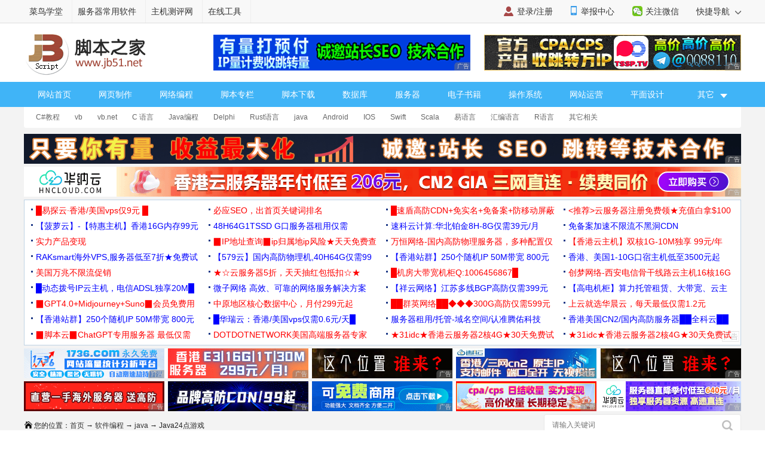

--- FILE ---
content_type: text/html
request_url: https://m.jb51.net/article/212081.htm
body_size: 8089
content:
<!DOCTYPE html>
<html lang="zh-CN">
<head>
<meta charset="utf-8">
<meta http-equiv="content-type" content="text/html; charset=utf-8">
<meta name="viewport" content="width=device-width,user-scalable=no,initial-scale=1.0, maximum-scale=1.0">
<meta name="keywords" content="Java24点游戏,Java游戏" />
<meta name="description" content="喜欢玩游戏的有福啦,文中有非常详细的开发框架,按着框架来实现就好啦.而且24点游戏是经典的纸牌益智游戏.,需要的朋友可以参考下" />
<meta name="apple-mobile-web-app-capable" content="yes">
<meta name="apple-mobile-web-app-status-bar-style" content="white">
<meta name="format-detection" content="address=no;email=no;telphone=no">
<meta name="applicable-device" content="mobile">
<meta http-equiv="X-UA-Compatible" content="IE=edge">
<meta http-equiv="cache-control" content="no-transform">
<meta http-equiv="cache-control" content="no-siteapp">
<title>用Java实现24点游戏_java_脚本之家</title>
<link href="//common.jbzj.com/theme/m2021/css/article.css" rel="stylesheet">
<script src="//apps.bdimg.com/libs/jquery/2.1.4/jquery.min.js"></script>
<script type="text/javascript">
	if (typeof jQuery == 'undefined') {
        document.write(unescape("%3Cscript src='//common.jbzj.com/theme/mobile/js/jquery.min.js' type='text/javascript'%3E%3C/script%3E"));
    }
</script>
<script type="text/javascript" src="//static.jbzj.com/mobile/js/public2026.js"></script>
</head>
<body>
<!--header begin-->
<header>
<a href="/" class="logo"></a>
<a href="/list/list_207_1.htm" class="head-txt">java</a>
<i id="menuicon" ></i>
<i id="searchicon"></i>
<i id="wechaticon"></i>
</header>
<div id="menu"></div>
<section id="search">
<form action="" method="get" target="_blank" class="bdcs-search-form" id="bdcs-search-form">
<div class="searchbg"></div>
<div class="searchbox">
<input type="text" class="key" maxlength="18" name="q" placeholder="请输入您感兴趣的关键字">
<input type="submit" class="searchsub" value="">
<i id="searchclose">取消</i>
</div>
</form>
</section>
<section class="wechat">
<div class="wechatbg"></div>
<div class="wechatbox">
<p class="wechatname">关注公众号 jb51net</p>
<p class="wechatimg"><img src="https://icws.jb51.net/images/weixin_jb51.gif"></p>
<i id="wechatclose">关闭</i>
</div>
</section>
<nav id="nav">
<ul>
<li><a href="/">首页</a></li>
<li><a href="/list/index_1.htm">编程</a></li>
<li><a href="/shouji/">手机</a></li>
<li><a href="/softs/">软件</a></li>
<li><a href="/hardware/">硬件</a></li>
<li class="navdown"></li>
<li><a href="/softjc/">教程</a></li>
<li><a href="/pingmian/">平面</a></li>
<li><a href="/list/list_82_1.htm">服务器</a></li>
<li class="navup"></li>
</ul>
</nav> 
<article>
<div class="position"><a href='/'>首页</a> > <a href="/list/index_84.htm" title="软件编程">软件编程</a> > <a href="/list/list_207_1.htm" title="java">java</a> > Java24点游戏</div>
<h1 id="title">用Java实现24点游戏</h1>
<p id="info"><time>2021-05-12 17:24:13</time> 作者：泥煤少年的博客</p>
<div id="summary">喜欢玩游戏的有福啦,文中有非常详细的开发框架,按着框架来实现就好啦.而且24点游戏是经典的纸牌益智游戏.,需要的朋友可以参考下</div>
<div id="content">
<h2>一、常见游戏规则</h2>
<p>从扑克中每次取出4张牌。使用加减乘除，第一个能得出24者为赢。（其中，J代表11，Q代表12，K代表13，A代表1），按照要求编程解决24点游戏。</p>
<p>基本要求： 随机生成4个代表扑克牌牌面的数字字母，程序自动列出所有可能算出24的表达式，用擅长的语言（C/C++/Java或其他均可）实现程序解决问题。</p>
<p>1.程序风格良好(使用自定义注释模板)</p>
<p>2.列出表达式无重复。</p>
<p>提高要求：用户初始生命值为一给定值（比如3），初始分数为0。随机生成4个代表扑克牌牌面的数字或字母，由用户输入包含这4个数字或字母的运算表达式（可包含括号），如果表达式计算结果为24则代表用户赢了此局。</p>
<p>1.&nbsp;程序风格良好(使用自定义注释模板)</p>
<p>2.使用计时器要求用户在规定时间内输入表达式，如果规定时间内运算正确则加分，超时或运算错误则进入下一题并减少生命值（不扣分）。</p>
<p>3.所有成绩均可记录在TopList.txt文件中。</p>
<h2>二、算法分析</h2>
<p>用户需要提前输入4个数，作为凑成24点的基数，构成arr数组，从而求解目标数T=24。</p>
<p>在数arr中，首先取两个数与操作符集合进行组合，分别得到一组表达式，对于新得到的每个表达式，都可以和原集合中剩下的元素，组合成新的集合组，将每次得到的表达式，都用"()"包住，以保证计算先后顺序。</p>
<p>对集合中所有元素进行两两组合，并与剩余元素形成新的集合。由此，我们得到了一组元素为k-1个的集合组</p>
<p>对新集合组中的每一个集合，重复以上1-3步，可得到一组包含k-2个元素的集合组...以此类推，最后会得到一组集合，其中每个集合都只包含一个元素，这个就是我们合成的最终表达式.对第四步得到的表达式集合进行求解，判断其是否等于目标数24，将符合条件的过滤出来，即得到所有满足条件的表达式。</p>
<h2>三、概要设计</h2>
<p>主函数程序流程图</p>
<p style="text-align: center"><img alt="" width="417" height="745" src="//img.jbzj.com/file_images/article/202105/20210512171839158.png" /></p>
<h2>四、代码</h2>
<div class="jb51code">
<pre class="brush:java;">
package Game;

import java.util.ArrayList;
import java.util.HashMap;
import java.util.Map;
import java.util.Random;

public class Compute {
	//定义随机产生的四个数
	static int number[] = new int[4];
	//转换后的num1，num2,num3,num4
	static int m[]=new int [4];
	static String n[] = new String[4];
	//用来判断是否有解
	static boolean flag = false;
	//存放操作符
	static char[] operator = { '+', '-', '*', '/' };
	private static Object key;
	
	public static void main(String[] args){
		Random rand = new Random();
		System.out.println("下列给出四个数字，使用+，-，*，/进行计算使最后计算结果为24");
		for(int i=0;i&lt;4;i++){
			number[i]=rand.nextInt(13)+1;//随机生成四个int型数
		
			if(number[i]==1){
				System.out.println("A");//如果随机生成的数为1，则显示为扑克牌牌面中的A
			}
			else if(number[i]==11){
				System.out.println("J");//如果随机生成的数为11，则显示为扑克牌牌面中的J
			}
			else if(number[i]==12){
				System.out.println("Q");//如果随机生成的数为12，则显示为扑克牌牌面中的Q
			}
			else if(number[i]==13){
				System.out.println("K");//如果随机生成的数为13，则显示为扑克牌牌面中的K
			}
			else
			System.out.println(number[i]);
			}
		System.out.println("可能的结果有：");
		calculate();
			 
	}
	
	
	//给定2个数和指定操作符的计算
	public static int calcute(int count1, int count2, char operator) {
		if (operator == '+') {
	    	return count1 + count2;
	    } 
	    else if (operator == '-') {
	    	return count1 - count2;
	    }
	    else if (operator == '*') {
	    	return count1 * count2;
	    }
	    else if ((operator == '/' )&amp;&amp; (count2 != 0) &amp;&amp; (count1%count2==0)) {
	    	return count1 / count2;	
	   	}
	    else {
	    	return -1;	        
	    }
	}
	

	//计算生成24的函数
	public static void calculate(){
		
		Map&lt;Integer, Integer&gt; map = new HashMap&lt;Integer, Integer&gt;();
		//存放数字，用来判断输入的4个数字中有几个重复的，和重复的情况
		for (int i = 0; i &lt; number.length; i++) {			
			if(map.get(number[i]) == null){				
				map.put(number[i], 1);			
			} 
			else {				
				map.put(number[i], map.get(number[i]) + 1);			
			}		
		}
		if(map.size() == 1){
			//如果只有一种数字，此时只有一种排列组合，如5，5，5，5
			calculation(number[0], number[1],number[2],number[3]);
		}
		else if(map.size()==2){
			//如果只有2种数字，有2种情况，如1,1,2,2和1,1,1,2
			int index = 0;//用于数据处理
			int state = 0;//判断是哪种情况
			for (Integer key : map.keySet()) {
				if(map.get(key) == 1){
					//如果是有1个数字和其他3个都不同，将number变为 number[0]=number[1]=number[2]，
					//将不同的那个放到number[3]，方便计算
					number[3] = key;
					state = 1;
				}
				else if(map.get(key)==2){
					//如果是两两相同的情况，将number变为number[0]=number[1],number[2]=number[3]的情况
					number[index++]=key;
					number[index++]=key;
				}
				else{
					number[index++]=key;
				}
			}
			//列出2种情况的所有排列组合，并分别计算
			if(state == 1){
				calculation(number[3],number[1],number[1],number[1]);
				calculation(number[1],number[3],number[1],number[1]);
				calculation(number[1],number[1],number[3],number[1]);
				calculation(number[1],number[1],number[1],number[3]);
			}
			if(state==0){
				calculation(number[1],number[1],number[3],number[3]);
				calculation(number[1],number[3],number[1],number[3]);
				calculation(number[1],number[3],number[3],number[1]);
				calculation(number[3],number[3],number[1],number[1]);
				calculation(number[3],number[1],number[3],number[1]);
				calculation(number[3],number[1],number[1],number[3]);
			}
		}
		else if(map.size()==3){
			//有3种数字的情况
			int index = 0;			
			for (Integer key : map.keySet()) {				
				if(map.get(key) == 2){					
					//将相同的2个数字放到number[2]=number[3]				
					number[2] = key;					
					number[3] = key;				
				} 
				else {					
					number[index++] = key;				
				}
			}
			//排列组合，所有情况
			calculation(number[0],number[1],number[3],number[3]);
			calculation(number[0],number[3],number[1],number[3]);
			calculation(number[0],number[3],number[3],number[1]);
			calculation(number[1],number[0],number[3],number[3]);
			calculation(number[1],number[3],number[0],number[3]);
			calculation(number[1],number[3],number[3],number[0]);
			calculation(number[3],number[3],number[0],number[1]);
			calculation(number[3],number[3],number[1],number[0]);
			calculation(number[3],number[1],number[3],number[0]);
			calculation(number[3],number[0],number[3],number[1]);
			calculation(number[3],number[0],number[1],number[3]);
			calculation(number[3],number[1],number[0],number[3]);
		}
		else if(map.size() == 4){
			//4个数都不同的情况
			calculation(number[0],number[1],number[2],number[3]);
			calculation(number[0],number[1],number[3],number[2]);
			calculation(number[0],number[2],number[1],number[3]);
			calculation(number[0],number[2],number[3],number[1]);
			calculation(number[0],number[3],number[1],number[2]);
			calculation(number[0],number[3],number[2],number[1]);
			calculation(number[1],number[0],number[2],number[3]);
			calculation(number[1],number[0],number[3],number[2]);
			calculation(number[1],number[2],number[3],number[0]);
			calculation(number[1],number[2],number[0],number[3]);
			calculation(number[1],number[3],number[0],number[2]);
			calculation(number[1],number[3],number[2],number[0]);
			calculation(number[2],number[0],number[1],number[3]);
			calculation(number[2],number[0],number[3],number[1]);
			calculation(number[2],number[1],number[0],number[3]);
			calculation(number[2],number[1],number[3],number[0]);
			calculation(number[2],number[3],number[0],number[1]);
			calculation(number[2],number[3],number[1],number[0]);
			calculation(number[3],number[0],number[1],number[2]);
			calculation(number[3],number[0],number[2],number[1]);
			calculation(number[3],number[1],number[0],number[2]);
			calculation(number[3],number[1],number[2],number[0]);
			calculation(number[3],number[2],number[0],number[1]);
			calculation(number[3],number[2],number[1],number[0]);
		}
		if(flag==false)
			System.out.println("这四张牌面数字无法经过运算得到24！");
	}
		
	
	public static void calculation(int num1, int num2, int num3, int num4){
		
		for (int i = 0; i &lt; 4; i++){
			//第1次计算，先从四个数中任意选择两个进行计算
			char operator1 = operator[i];
			int firstResult = calcute(num1, num2, operator1);//先选第一，和第二个数进行计算
			int midResult = calcute(num2, num3, operator1);//先选第二和第三两个数进行计算
			int tailResult = calcute(num3,num4, operator1);//先选第三和第四俩个数进行计算
			for (int j = 0; j &lt; 4; j++){
				//第2次计算，从上次计算的结果继续执行，这次从三个数中选择两个进行计算
				char operator2 = operator[j];
				int firstMidResult = calcute(firstResult, num3, operator2);
				int firstTailResult = calcute(num3,num4,operator2);
				int midFirstResult = calcute(num1, midResult, operator2);
				int midTailResult= calcute(midResult,num4,operator2);
				int tailMidResult = calcute(num2, tailResult, operator2);
				for (int k = 0; k &lt; 4; k++){
					//第3次计算，也是最后1次计算，计算两个数的结果，如果是24则输出表达式
					char operator3 = operator[k];
					//在以上的计算中num1，num2,num3,num4都是整型数值，但若要输出为带有A，J,Q,K的表达式，则要将这四个数都变为String类型，下同
					if(calcute(firstMidResult, num4, operator3) == 24){
						m[0]=num1;
						m[1]=num2;
						m[2]=num3;
						m[3]=num4;
						for(int p=0;p&lt;4;p++){
							if(m[p]==1){
								n[p]="A";}
							if(m[p]==2){
								n[p]="2";}
							if(m[p]==3){
								n[p]="3";}
							if(m[p]==4){
								n[p]="4";}
							if(m[p]==5){
								n[p]="5";}
							if(m[p]==6){
								n[p]="6";}
							if(m[p]==7){
								n[p]="7";}
							if(m[p]==8){
								n[p]="8";}
							if(m[p]==9){
								n[p]="9";}
							if(m[p]==10){
								n[p]="10";}
							if(m[p]==11){
								n[p]="J";}
							if(m[p]==12){
								n[p]="Q";}
							if(m[p]==13){
								n[p]="k";}
						}
						System.out.println("((" + n[0] + operator1 + n[1] + ")" + operator2 + n[2] + ")" + operator3 + n[3]);
						flag = true;//若有表达式输出，则将说明有解，下同
					}
					if(calcute(firstResult, firstTailResult, operator3) == 24){
						System.out.println("(" + n[0] + operator1 + n[1] + ")" + operator3 + "(" + n[2] + operator2 + n[3] + ")");					
						flag = true;
					}
					if(calcute(midFirstResult, num4, operator3) == 24){
						m[0]=num1;
						m[1]=num2;
						m[2]=num3;
						m[3]=num4;						
						for(int p=0;p&lt;4;p++){
							if(m[p]==1){
								n[p]="A";}
							if(m[p]==2){
								n[p]="2";}
							if(m[p]==3){
								n[p]="3";}
							if(m[p]==4){
								n[p]="4";}
							if(m[p]==5){
								n[p]="5";}
							if(m[p]==6){
								n[p]="6";}
							if(m[p]==7){
								n[p]="7";}
							if(m[p]==8){
								n[p]="8";}
							if(m[p]==9){
								n[p]="9";}
							if(m[p]==10){
								n[p]="10";}
							if(m[p]==11){
								n[p]="J";}
							if(m[p]==12){
								n[p]="Q";}
							if(m[p]==13){
								n[p]="k";}
						}
						System.out.println("(" + n[0] + operator2 + "(" + n[1] + operator1 + n[2] + "))" + operator3 + n[3]);
						flag = true;
					}
					if(calcute(num1,midTailResult, operator3) == 24){
						m[0]=num1;
						m[1]=num2;
						m[2]=num3;
						m[3]=num4;
						for(int p=0;p&lt;4;p++){
							if(m[p]==1){
								n[p]="A";}
							if(m[p]==2){
								n[p]="2";}
							if(m[p]==3){
								n[p]="3";}
							if(m[p]==4){
								n[p]="4";}
							if(m[p]==5){
								n[p]="5";}
							if(m[p]==6){
								n[p]="6";}
							if(m[p]==7){
								n[p]="7";}
							if(m[p]==8){
								n[p]="8";}
							if(m[p]==9){
								n[p]="9";}
							if(m[p]==10){
								n[p]="10";}
							if(m[p]==11){
								n[p]="J";}
							if(m[p]==12){
								n[p]="Q";}
							if(m[p]==13){
								n[p]="k";}
						}
						System.out.println(" " + n[0] + operator3 + "((" + n[1] + operator1 + n[2] + ")" + operator2 + n[3] + ")");						
						flag = true;
					}
					if(calcute(num1,tailMidResult,operator3) == 24){
						m[0]=num1;
						m[1]=num2;
						m[2]=num3;
						m[3]=num4;
						for(int p=0;p&lt;4;p++){
							if(m[p]==1){
								n[p]="A";}
							if(m[p]==2){
								n[p]="2";}
							if(m[p]==3){
								n[p]="3";}
							if(m[p]==4){
								n[p]="4";}
							if(m[p]==5){
								n[p]="5";}
							if(m[p]==6){
								n[p]="6";}
							if(m[p]==7){
								n[p]="7";}
							if(m[p]==8){
								n[p]="8";}
							if(m[p]==9){
								n[p]="9";}
							if(m[p]==10){
								n[p]="10";}
							if(m[p]==11){
								n[p]="J";}
							if(m[p]==12){
								n[p]="Q";}
							if(m[p]==13){
								n[p]="k";}
						}
						System.out.println(" " + n[0] + operator3 + "(" + n[1] + operator2 + "(" + n[2] + operator1 + n[3] + "))");						
						flag = true;
					}		
				}
			}	
		}
	}	
}</pre>
</div>
<h2>五、测试</h2>
<p>测试用例：2 8 10 4</p>
<p>测试结果：</p>
<p style="text-align: center"><img alt="" width="363" height="771" src="//img.jbzj.com/file_images/article/202105/20210512171839159.png" /></p>
<p>可以看到，程序成功的生成了对应测试用例的结果，结果是正确的。</p>
<p>测试无法组成24点的数据：7 13 1 6</p>
<p style="text-align: center"><img alt="" width="560" height="149" src="//img.jbzj.com/file_images/article/202105/20210512171839160.png" /></p>
<p>经过多次运行， 7，13，1，6这四个数据，无法组成24点，程序输出No answer运行正确。</p>
<p>到此这篇关于用Java实现24点游戏的文章就介绍到这了,更多相关Java24点游戏内容请搜索脚本之家以前的文章或继续浏览下面的相关文章希望大家以后多多支持脚本之家！</p>

<section id="xingquarticle">
<h5>您可能感兴趣的文章:</h5><ul><li><a href="/article/212997.htm" title="Java实现哈希表的基本功能" target="_blank">Java实现哈希表的基本功能</a></li><li><a href="/article/212950.htm" title="Java实现FTP文件上传" target="_blank">Java实现FTP文件上传</a></li><li><a href="/article/212761.htm" title="教你用Java实现RSA非对称加密算法" target="_blank">教你用Java实现RSA非对称加密算法</a></li><li><a href="/article/212668.htm" title="java实现树形菜单对象" target="_blank">java实现树形菜单对象</a></li><li><a href="/article/212593.htm" title="Java实现多线程中的静态代理模式" target="_blank">Java实现多线程中的静态代理模式</a></li><li><a href="/article/212523.htm" title="我用java实现了王者荣耀的皮肤和英雄技能" target="_blank">我用java实现了王者荣耀的皮肤和英雄技能</a></li><li><a href="/article/212183.htm" title="java实现Linux(centos) 中docker容器下命令交互的代码（配置向导）" target="_blank">java实现Linux(centos) 中docker容器下命令交互的代码（配置向导）</a></li><li><a href="/article/212107.htm" title="java实现表单必填参数验证的方法" target="_blank">java实现表单必填参数验证的方法</a></li><li><a href="/article/211923.htm" title="Java实现NIO聊天室的示例代码(群聊+私聊)" target="_blank">Java实现NIO聊天室的示例代码(群聊+私聊)</a></li><li><a href="/article/211863.htm" title="Java实现简单的扫雷图" target="_blank">Java实现简单的扫雷图</a></li><li><a href="/article/211611.htm" title="图文详解JAVA实现快速排序" target="_blank">图文详解JAVA实现快速排序</a></li><li><a href="/article/211587.htm" title="教你怎么使用Java实现WebSocket" target="_blank">教你怎么使用Java实现WebSocket</a></li><li><a href="/article/211580.htm" title="Java实现雪花算法的原理" target="_blank">Java实现雪花算法的原理</a></li><li><a href="/article/211228.htm" title="教你怎么用Java实现给图片打上水印" target="_blank">教你怎么用Java实现给图片打上水印</a></li><li><a href="/article/211186.htm" title="教你怎么用java实现客户端与服务器一问一答" target="_blank">教你怎么用java实现客户端与服务器一问一答</a></li><li><a href="/article/210953.htm" title="Java实现学生信息管理系统IO版本" target="_blank">Java实现学生信息管理系统IO版本</a></li><li><a href="/article/210940.htm" title="Java实现学生成绩管理系统" target="_blank">Java实现学生成绩管理系统</a></li><li><a href="/article/213079.htm" title="Java数据结构之实现跳表" target="_blank">Java数据结构之实现跳表</a></li></ul>
</section>
</div>
</article>
<div class="readall_box">
<div class="content_z">
<div class="read_more_mask"></div>
<a class="read_more_btn zhankai" target="_self" style="">阅读全文</a>
</div>
<div class="content_s" style="display:none"><a class="read_more_btn shouhui" target="_self">收起全文</a></div>
</div>
<aside>
<p class="artt">相关文章</p>
<ul class="art_relevant" id="xgwz">
<li class="asd"><script>x1()</script></li>
<li><a href="/article/230858.htm" title="Mybatis&nbsp;Plus查询时sql字段名大小写报错的解决" ><figure><img alt="Mybatis&nbsp;Plus查询时sql字段名大小写报错的解决" src="//img.jbzj.com/images/xgimg/bcimg1.png"><figcaption>Mybatis&nbsp;Plus查询时sql字段名大小写报错的解决</figcaption><span>2021-12-12</span></figure></a></li>
<li><a href="/article/230808.htm" title="基于Lombok集成springboot遇到的坑" ><figure><img alt="基于Lombok集成springboot遇到的坑" src="//img.jbzj.com/images/xgimg/bcimg2.png"><figcaption>基于Lombok集成springboot遇到的坑</figcaption><span>2021-12-12</span></figure></a></li>
<li><a href="/article/230936.htm" title="SpringBoot拦截器使用精讲" ><figure><img alt="SpringBoot拦截器使用精讲" src="//img.jbzj.com/images/xgimg/bcimg3.png"><figcaption>SpringBoot拦截器使用精讲</figcaption><span>2021-12-12</span></figure></a></li>
<li><a href="/article/230875.htm" title="tk.mybatis实现uuid主键生成的示例代码" ><figure><img alt="tk.mybatis实现uuid主键生成的示例代码" src="//img.jbzj.com/images/xgimg/bcimg4.png"><figcaption>tk.mybatis实现uuid主键生成的示例代码</figcaption><span>2021-12-12</span></figure></a></li>

</ul>
<p class="artt">最近更新</p>
<ul class="art_relevant" id="zjgx">
<li class="asd"><script>x2()</script></li>
<li><a href="/article/231090.htm" title="mybatisplus @Select注解中拼写动态sql异常问题的解决" ><figure><img alt="mybatisplus @Select注解中拼写动态sql异常问题的解决" src="//img.jbzj.com/images/xgimg/bcimg5.png"><figcaption>mybatisplus @Select注解中拼写动态sql异常问题的解决</figcaption><span>2021-12-12</span></figure></a></li>
<li><a href="/article/231083.htm" title="Java如何实现读取txt文件内容并生成Word文档" ><figure><img alt="Java如何实现读取txt文件内容并生成Word文档" src="//img.jbzj.com/images/xgimg/bcimg6.png"><figcaption>Java如何实现读取txt文件内容并生成Word文档</figcaption><span>2021-12-12</span></figure></a></li>
<li><a href="/article/231081.htm" title="详细解读Java Spring AOP" ><figure><img alt="详细解读Java Spring AOP" src="//img.jbzj.com/images/xgimg/bcimg7.png"><figcaption>详细解读Java Spring AOP</figcaption><span>2021-12-12</span></figure></a></li>
<li><a href="/article/231072.htm" title="mybatis新增save结束后自动返回主键id详解" ><figure><img alt="mybatis新增save结束后自动返回主键id详解" src="//img.jbzj.com/images/xgimg/bcimg8.png"><figcaption>mybatis新增save结束后自动返回主键id详解</figcaption><span>2021-12-12</span></figure></a></li>

</ul>
<p class="artt">业界资讯</p>
<ul class="art_relevant" id="yjzx">
<li class="asd"><script>x3()</script></li>
<li><a href="/news/798473.html" title="美国设下计谋,用娘炮文化重塑日本,已影响至中国" ><figure><img alt="美国设下计谋,用娘炮文化重塑日本,已影响至中国" src="//img.jbzj.com/do/uploads/litimg/211119/14211510F05.jpg"><figcaption>美国设下计谋,用娘炮文化重塑日本,已影响至中国</figcaption><span>2021-11-19</span></figure></a></li><li><a href="/news/796936.html" title="时空伴随者是什么意思?时空伴随者介绍" ><figure><img alt="时空伴随者是什么意思?时空伴随者介绍" src="//img.jbzj.com/do/uploads/litimg/211109/091S2X4003.jpg"><figcaption>时空伴随者是什么意思?时空伴随者介绍</figcaption><span>2021-11-09</span></figure></a></li><li><a href="/news/796466.html" title="工信部称网盘企业免费用户最低速率应满足基本下载需求，天翼云盘回应：坚决支持，始终" ><figure><img alt="工信部称网盘企业免费用户最低速率应满足基本下载需求，天翼云盘回应：坚决支持，始终" src="//img.jbzj.com/do/uploads/litimg/211105/0SR0105536.jpg"><figcaption>工信部称网盘企业免费用户最低速率应满足基本下载需求，天翼云盘回应：坚决支持，始终</figcaption><span>2021-11-05</span></figure></a></li><li><a href="/news/795083.html" title="2022年放假安排出炉：五一连休5天 2022年所有节日一览表" ><figure><img alt="2022年放假安排出炉：五一连休5天 2022年所有节日一览表" src="//img.jbzj.com/do/uploads/litimg/211026/10193II196.jpg"><figcaption>2022年放假安排出炉：五一连休5天 2022年所有节日一览表</figcaption><span>2021-10-26</span></figure></a></li>
</ul>
</aside>
<footer>
<p><a href="javascript:void(0)" class="pc">电脑版</a> - <a href="/">返回首页</a></p><p>2006-2026 脚本之家 JB51.Net , All Rights Reserved.<br />苏ICP备14036222号</p>
</footer>
<div id="gotop"></div>
<script type="text/javascript" src="//static.jbzj.com/m2022/js/art.js"></script>
<div class="count"><script src="//static.jbzj.com/m2022/js/mbot.js"></script></div>
<script type="application/ld+json">
        {
            "@context": "https://ziyuan.baidu.com/contexts/cambrian.jsonld",
            "@id": "https://m.jb51.net/article/212081.htm",
            "appid": "1549322409310619",
            "title": "用Java实现24点游戏",
            "description": "喜欢玩游戏的有福啦,文中有非常详细的开发框架,按着框架来实现就好啦.而且24点游戏是经典的纸牌益智游戏.,需要的朋友可以参考下",
            "pubDate": "2021-05-12T17:24:13",
			"upDate": "2021-05-12T17:24:13"
        }
</script>
</body>
</html>


--- FILE ---
content_type: text/html
request_url: https://www.jb51.net/article/212081.htm
body_size: 12642
content:
<!DOCTYPE html>
<html lang="zh-CN">
<head>
<meta charset="utf-8">
<meta http-equiv="content-type" content="text/html; charset=utf-8">
<meta http-equiv="x-dns-prefetch-control" content="on" />
<link rel="dns-prefetch" href="//img.jbzj.com/" />
<link rel="dns-prefetch" href="//common.jbzj.com/" />
<link rel="dns-prefetch" href="//files.jb51.net/" />
<meta name="applicable-device" content="pc">
<meta name="renderer" content="webkit" />
<meta name="force-rendering" content="webkit" />
<meta http-equiv="X-UA-Compatible" content="IE=edge,chrome=1" />
<meta name="viewport" content="width=device-width, initial-scale=1" />
<meta http-equiv="Cache-Control" content="no-siteapp" />
<meta http-equiv="Cache-Control" content="no-transform" />
<title>用Java实现24点游戏_java_脚本之家</title>
<meta name="keywords" content="Java24点游戏,Java游戏" />
<meta name="description" content="喜欢玩游戏的有福啦,文中有非常详细的开发框架,按着框架来实现就好啦.而且24点游戏是经典的纸牌益智游戏.,需要的朋友可以参考下" />
<link rel="alternate" media="only screen and(max-width: 640px)" href="https://m.jb51.net/article/212081.htm" />
<meta http-equiv="mobile-agent" content="format=html5; url=https://m.jb51.net/article/212081.htm" />
<meta http-equiv="mobile-agent" content="format=xhtml; url=https://m.jb51.net/article/212081.htm" />
<link rel="canonical" href="https://www.jb51.net/article/212081.htm" >
<script type="text/javascript">
    var articleid="art_212081",tougao = "lan00zi",lmname = "java",suoyin = "ok",dxycms="ok";
    (function() {
        if (/Android|webOS|iPhone|iPad|Windows Phone|iPod|BlackBerry|SymbianOS|Nokia|Mobile|Opera Mini/i.test(navigator.userAgent)) {
            var siteName = window.location.pathname,url = window.location.href;
            if (url.indexOf("?pc") < 0) {
                try {
                    if (typeof siteName !== "undefined") {
                        window.location.href = "https://m.jb51.net" + siteName
                    }
                } catch (e) {}
            }
        }
    })();
</script>
<meta name="referrer" content="always">
<link type="text/css" href="//common.jbzj.com/pc/skin/2019/css/article.css" rel="stylesheet" />
<script type="text/javascript" src="//apps.bdimg.com/libs/jquery/1.11.3/jquery.min.js"></script>
<script type="text/javascript">
  if (typeof jQuery == 'undefined') {
    document.write(unescape("%3Cscript src='//common.jbzj.com/pc/jslib/jquery/jquery.min.js' type='text/javascript'%3E%3C/script%3E"));
  }
</script>
<script type="text/javascript" src="//common.jbzj.com/pc/good/common2024.js"></script>
</head>

<body>
    <!--topTools Start -->
    <div id="topbar">
        <div id="wrap">
            <div class="topbarleft">
                <a href="/" target="_blank">脚本之家</a>
                <a href="http://s.jb51.net" target="_blank" rel="nofollow">服务器常用软件</a>
            </div>
            <div class="fr">
                <ul>
                    <li><i class="ico-mobile"></i><a target="_blank" href="https://m.jb51.net/" rel="nofollow">手机版</a></li>
                    <li id="wxHide"><i class="ico-wechat"></i><a href="javascript:void(0)" target="_blank">关注微信</a>
                        <div id="wxShow" class="wxHide_box"><img src="//img.jbzj.com/skin/2018/images/erwm.jpg" alt="扫一扫" width="84" hight="84" data-baiduimageplus-ignore></div>
                    </li>
                </ul>
                <div class="text_d right" id="navHide">
                    <a rel="nofollow" href="javascript:void(0);">快捷导航 <i class="arrowright"></i></a>
                </div>
            </div>
        </div>
    </div>
    <!--topTools end -->

    <div id="header">
        <!-- Logo start -->
        <div id="logo"><a href="/"><img src="/images/logo.gif" title="脚本之家" alt="脚本之家" /></a></div>
        <div class="logom fl"><span id="logo_m" class="jbTestPos"></span></div>
        <div class="logor fr"><span id="logo_r" class="jbTestPos"></span></div>
        <!--Logo end -->
    </div>
    <!--Logo end -->

    <!-- 导航开始 -->
    <div id="nav">
        <ul>
            <li><a href="/">网站首页</a></li>
            <li><a href="/web/">网页制作</a></li>
            <li><a href="/list/index_1.htm">网络编程</a></li>
            <li><a href="/list/index_96.htm">脚本专栏</a></li>
            <li><a href="/jiaoben/">脚本下载</a></li>
            <li><a href="/list/index_104.htm">数据库</a></li>
            <li><a href="/list/list_82_1.htm">服务器</a></li>
            <li><a href="/books/">电子书籍</a></li>
            <li><a href="/os/">操作系统</a></li>
            <li><a href="/yunying/">网站运营</a></li>
            <li><a href="/pingmian/">平面设计</a></li>
            <li>
                <p><i>其它</i><span>
                        <a href="/media/">媒体动画</a>
                        <a href="/diannaojichu/">电脑基础</a>
                        <a href="/hardware/">硬件教程</a>
                        <a href="/hack/">网络安全</a>
                    </span></p>
            </li>
        </ul>
    </div>
    <!--导航结束-->

    <!-- 二级菜单开始 -->
    <div id="submenu">
        <div class="subnav clearfix">
            <ul><li><a href='/list/list_85_1.htm' title="C#教程">C#教程</a></li>
<li><a href='/list/list_93_1.htm' title="vb">vb</a></li>
<li><a href='/list/list_205_1.htm' title="vb.net">vb.net</a></li>
<li><a href='/list/list_159_1.htm' title="C 语言">C 语言</a></li>
<li><a href='/list/list_134_1.htm' title="Java编程">Java编程</a></li>
<li><a href='/list/list_206_1.htm' title="Delphi">Delphi</a></li>
<li><a href='/list/list_277_1.htm' title="Rust语言">Rust语言</a></li>
<li><a href='/list/list_207_1.htm' title="java">java</a></li>
<li><a href='/list/list_233_1.htm' title="Android">Android</a></li>
<li><a href='/list/list_238_1.htm' title="IOS">IOS</a></li>
<li><a href='/list/list_244_1.htm' title="Swift">Swift</a></li>
<li><a href='/list/list_250_1.htm' title="Scala">Scala</a></li>
<li><a href='/list/list_254_1.htm' title="易语言">易语言</a></li>
<li><a href='/list/list_273_1.htm' title="汇编语言">汇编语言</a></li>
<li><a href='/list/list_274_1.htm' title="R语言">R语言</a></li>
<li><a href='/list/list_188_1.htm' title="其它相关">其它相关</a></li>
</ul>
        </div>
    </div>
    <!-- 二级菜单结束 -->

    <!--content Star -->
    <div id="wrapper">
        <div id="container">
            <div class="pt10 clearfix">
                <div class="clearfix"><span id="tonglan1" class="jbTestPos"></span></div>
            </div>

            <div class="clearfix">
                <div class="breadcrumb">
                    <i class="ico-path"></i>您的位置：<a href='/'>首页</a> → <a href="/list/index_84.htm" title="软件编程">软件编程</a> → <a href="/list/list_207_1.htm" title="java">java</a> → Java24点游戏
                </div>
                <div class="search">
                    <form action="" target="_blank">
                        <input type="hidden" name="s" value="10520733385329581432">
                        <input type="hidden" name="ie" value="utf-8">
                        <input type="text" name="q" class="searchinput" placeholder="请输入关键词">
                        <input type="submit" value=" " class="search-button">
                    </form>
                </div>
            </div>

            <div id="main" class="clearfix">
                <div class="main-left">
                    <div id="article">
                        <h1 class="title">用Java实现24点游戏</h1>
                        <div class="info"> &nbsp;更新时间：2021年05月12日 17:24:13 &nbsp; 作者：泥煤少年的博客 &nbsp; </div>
                        <div class="lbd clearfix"><span id="tit_down" class="jbTestPos"></span></div>
                        <div class="summary">喜欢玩游戏的有福啦,文中有非常详细的开发框架,按着框架来实现就好啦.而且24点游戏是经典的纸牌益智游戏.,需要的朋友可以参考下</div>
                        <div class="lbd clearfix"><span id="art_up" class="jbTestPos"></span></div>
                        <div id="content">
                            <div id="navCategory"><h5 class="catalogue">目录</h5><ul class="first_class_ul"><li><a href="#_label0">一、常见游戏规则</a></li><li><a href="#_label1">二、算法分析</a></li><li><a href="#_label2">三、概要设计</a></li><li><a href="#_label3">四、代码</a></li><li><a href="#_label4">五、测试</a></li></ul></div><p class="maodian"><a name="_label0"></a></p><h2>一、常见游戏规则</h2>
<p>从扑克中每次取出4张牌。使用加减乘除，第一个能得出24者为赢。（其中，J代表11，Q代表12，K代表13，A代表1），按照要求编程解决24点游戏。</p>
<p>基本要求： 随机生成4个代表扑克牌牌面的数字字母，程序自动列出所有可能算出24的表达式，用擅长的语言（C/C++/Java或其他均可）实现程序解决问题。</p>
<p>1.程序风格良好(使用自定义注释模板)</p>
<p>2.列出表达式无重复。</p>
<p>提高要求：用户初始生命值为一给定值（比如3），初始分数为0。随机生成4个代表扑克牌牌面的数字或字母，由用户输入包含这4个数字或字母的运算表达式（可包含括号），如果表达式计算结果为24则代表用户赢了此局。</p>
<p>1.&nbsp;程序风格良好(使用自定义注释模板)</p>
<p>2.使用计时器要求用户在规定时间内输入表达式，如果规定时间内运算正确则加分，超时或运算错误则进入下一题并减少生命值（不扣分）。</p>
<p>3.所有成绩均可记录在TopList.txt文件中。</p>
<p class="maodian"><a name="_label1"></a></p><h2>二、算法分析</h2>
<p>用户需要提前输入4个数，作为凑成24点的基数，构成arr数组，从而求解目标数T=24。</p>
<p>在数arr中，首先取两个数与操作符集合进行组合，分别得到一组表达式，对于新得到的每个表达式，都可以和原集合中剩下的元素，组合成新的集合组，将每次得到的表达式，都用"()"包住，以保证计算先后顺序。</p>
<p>对集合中所有元素进行两两组合，并与剩余元素形成新的集合。由此，我们得到了一组元素为k-1个的集合组</p>
<p>对新集合组中的每一个集合，重复以上1-3步，可得到一组包含k-2个元素的集合组...以此类推，最后会得到一组集合，其中每个集合都只包含一个元素，这个就是我们合成的最终表达式.对第四步得到的表达式集合进行求解，判断其是否等于目标数24，将符合条件的过滤出来，即得到所有满足条件的表达式。</p>
<p class="maodian"><a name="_label2"></a></p><h2>三、概要设计</h2>
<p>主函数程序流程图</p>
<p style="text-align: center"><img alt="" width="417" height="745" src="//img.jbzj.com/file_images/article/202105/20210512171839158.png" /></p>
<p class="maodian"><a name="_label3"></a></p><h2>四、代码</h2>
<div class="jb51code">
<pre class="brush:java;">
package Game;

import java.util.ArrayList;
import java.util.HashMap;
import java.util.Map;
import java.util.Random;

public class Compute {
	//定义随机产生的四个数
	static int number[] = new int[4];
	//转换后的num1，num2,num3,num4
	static int m[]=new int [4];
	static String n[] = new String[4];
	//用来判断是否有解
	static boolean flag = false;
	//存放操作符
	static char[] operator = { '+', '-', '*', '/' };
	private static Object key;
	
	public static void main(String[] args){
		Random rand = new Random();
		System.out.println("下列给出四个数字，使用+，-，*，/进行计算使最后计算结果为24");
		for(int i=0;i&lt;4;i++){
			number[i]=rand.nextInt(13)+1;//随机生成四个int型数
		
			if(number[i]==1){
				System.out.println("A");//如果随机生成的数为1，则显示为扑克牌牌面中的A
			}
			else if(number[i]==11){
				System.out.println("J");//如果随机生成的数为11，则显示为扑克牌牌面中的J
			}
			else if(number[i]==12){
				System.out.println("Q");//如果随机生成的数为12，则显示为扑克牌牌面中的Q
			}
			else if(number[i]==13){
				System.out.println("K");//如果随机生成的数为13，则显示为扑克牌牌面中的K
			}
			else
			System.out.println(number[i]);
			}
		System.out.println("可能的结果有：");
		calculate();
			 
	}
	
	
	//给定2个数和指定操作符的计算
	public static int calcute(int count1, int count2, char operator) {
		if (operator == '+') {
	    	return count1 + count2;
	    } 
	    else if (operator == '-') {
	    	return count1 - count2;
	    }
	    else if (operator == '*') {
	    	return count1 * count2;
	    }
	    else if ((operator == '/' )&amp;&amp; (count2 != 0) &amp;&amp; (count1%count2==0)) {
	    	return count1 / count2;	
	   	}
	    else {
	    	return -1;	        
	    }
	}
	

	//计算生成24的函数
	public static void calculate(){
		
		Map&lt;Integer, Integer&gt; map = new HashMap&lt;Integer, Integer&gt;();
		//存放数字，用来判断输入的4个数字中有几个重复的，和重复的情况
		for (int i = 0; i &lt; number.length; i++) {			
			if(map.get(number[i]) == null){				
				map.put(number[i], 1);			
			} 
			else {				
				map.put(number[i], map.get(number[i]) + 1);			
			}		
		}
		if(map.size() == 1){
			//如果只有一种数字，此时只有一种排列组合，如5，5，5，5
			calculation(number[0], number[1],number[2],number[3]);
		}
		else if(map.size()==2){
			//如果只有2种数字，有2种情况，如1,1,2,2和1,1,1,2
			int index = 0;//用于数据处理
			int state = 0;//判断是哪种情况
			for (Integer key : map.keySet()) {
				if(map.get(key) == 1){
					//如果是有1个数字和其他3个都不同，将number变为 number[0]=number[1]=number[2]，
					//将不同的那个放到number[3]，方便计算
					number[3] = key;
					state = 1;
				}
				else if(map.get(key)==2){
					//如果是两两相同的情况，将number变为number[0]=number[1],number[2]=number[3]的情况
					number[index++]=key;
					number[index++]=key;
				}
				else{
					number[index++]=key;
				}
			}
			//列出2种情况的所有排列组合，并分别计算
			if(state == 1){
				calculation(number[3],number[1],number[1],number[1]);
				calculation(number[1],number[3],number[1],number[1]);
				calculation(number[1],number[1],number[3],number[1]);
				calculation(number[1],number[1],number[1],number[3]);
			}
			if(state==0){
				calculation(number[1],number[1],number[3],number[3]);
				calculation(number[1],number[3],number[1],number[3]);
				calculation(number[1],number[3],number[3],number[1]);
				calculation(number[3],number[3],number[1],number[1]);
				calculation(number[3],number[1],number[3],number[1]);
				calculation(number[3],number[1],number[1],number[3]);
			}
		}
		else if(map.size()==3){
			//有3种数字的情况
			int index = 0;			
			for (Integer key : map.keySet()) {				
				if(map.get(key) == 2){					
					//将相同的2个数字放到number[2]=number[3]				
					number[2] = key;					
					number[3] = key;				
				} 
				else {					
					number[index++] = key;				
				}
			}
			//排列组合，所有情况
			calculation(number[0],number[1],number[3],number[3]);
			calculation(number[0],number[3],number[1],number[3]);
			calculation(number[0],number[3],number[3],number[1]);
			calculation(number[1],number[0],number[3],number[3]);
			calculation(number[1],number[3],number[0],number[3]);
			calculation(number[1],number[3],number[3],number[0]);
			calculation(number[3],number[3],number[0],number[1]);
			calculation(number[3],number[3],number[1],number[0]);
			calculation(number[3],number[1],number[3],number[0]);
			calculation(number[3],number[0],number[3],number[1]);
			calculation(number[3],number[0],number[1],number[3]);
			calculation(number[3],number[1],number[0],number[3]);
		}
		else if(map.size() == 4){
			//4个数都不同的情况
			calculation(number[0],number[1],number[2],number[3]);
			calculation(number[0],number[1],number[3],number[2]);
			calculation(number[0],number[2],number[1],number[3]);
			calculation(number[0],number[2],number[3],number[1]);
			calculation(number[0],number[3],number[1],number[2]);
			calculation(number[0],number[3],number[2],number[1]);
			calculation(number[1],number[0],number[2],number[3]);
			calculation(number[1],number[0],number[3],number[2]);
			calculation(number[1],number[2],number[3],number[0]);
			calculation(number[1],number[2],number[0],number[3]);
			calculation(number[1],number[3],number[0],number[2]);
			calculation(number[1],number[3],number[2],number[0]);
			calculation(number[2],number[0],number[1],number[3]);
			calculation(number[2],number[0],number[3],number[1]);
			calculation(number[2],number[1],number[0],number[3]);
			calculation(number[2],number[1],number[3],number[0]);
			calculation(number[2],number[3],number[0],number[1]);
			calculation(number[2],number[3],number[1],number[0]);
			calculation(number[3],number[0],number[1],number[2]);
			calculation(number[3],number[0],number[2],number[1]);
			calculation(number[3],number[1],number[0],number[2]);
			calculation(number[3],number[1],number[2],number[0]);
			calculation(number[3],number[2],number[0],number[1]);
			calculation(number[3],number[2],number[1],number[0]);
		}
		if(flag==false)
			System.out.println("这四张牌面数字无法经过运算得到24！");
	}
		
	
	public static void calculation(int num1, int num2, int num3, int num4){
		
		for (int i = 0; i &lt; 4; i++){
			//第1次计算，先从四个数中任意选择两个进行计算
			char operator1 = operator[i];
			int firstResult = calcute(num1, num2, operator1);//先选第一，和第二个数进行计算
			int midResult = calcute(num2, num3, operator1);//先选第二和第三两个数进行计算
			int tailResult = calcute(num3,num4, operator1);//先选第三和第四俩个数进行计算
			for (int j = 0; j &lt; 4; j++){
				//第2次计算，从上次计算的结果继续执行，这次从三个数中选择两个进行计算
				char operator2 = operator[j];
				int firstMidResult = calcute(firstResult, num3, operator2);
				int firstTailResult = calcute(num3,num4,operator2);
				int midFirstResult = calcute(num1, midResult, operator2);
				int midTailResult= calcute(midResult,num4,operator2);
				int tailMidResult = calcute(num2, tailResult, operator2);
				for (int k = 0; k &lt; 4; k++){
					//第3次计算，也是最后1次计算，计算两个数的结果，如果是24则输出表达式
					char operator3 = operator[k];
					//在以上的计算中num1，num2,num3,num4都是整型数值，但若要输出为带有A，J,Q,K的表达式，则要将这四个数都变为String类型，下同
					if(calcute(firstMidResult, num4, operator3) == 24){
						m[0]=num1;
						m[1]=num2;
						m[2]=num3;
						m[3]=num4;
						for(int p=0;p&lt;4;p++){
							if(m[p]==1){
								n[p]="A";}
							if(m[p]==2){
								n[p]="2";}
							if(m[p]==3){
								n[p]="3";}
							if(m[p]==4){
								n[p]="4";}
							if(m[p]==5){
								n[p]="5";}
							if(m[p]==6){
								n[p]="6";}
							if(m[p]==7){
								n[p]="7";}
							if(m[p]==8){
								n[p]="8";}
							if(m[p]==9){
								n[p]="9";}
							if(m[p]==10){
								n[p]="10";}
							if(m[p]==11){
								n[p]="J";}
							if(m[p]==12){
								n[p]="Q";}
							if(m[p]==13){
								n[p]="k";}
						}
						System.out.println("((" + n[0] + operator1 + n[1] + ")" + operator2 + n[2] + ")" + operator3 + n[3]);
						flag = true;//若有表达式输出，则将说明有解，下同
					}
					if(calcute(firstResult, firstTailResult, operator3) == 24){
						System.out.println("(" + n[0] + operator1 + n[1] + ")" + operator3 + "(" + n[2] + operator2 + n[3] + ")");					
						flag = true;
					}
					if(calcute(midFirstResult, num4, operator3) == 24){
						m[0]=num1;
						m[1]=num2;
						m[2]=num3;
						m[3]=num4;						
						for(int p=0;p&lt;4;p++){
							if(m[p]==1){
								n[p]="A";}
							if(m[p]==2){
								n[p]="2";}
							if(m[p]==3){
								n[p]="3";}
							if(m[p]==4){
								n[p]="4";}
							if(m[p]==5){
								n[p]="5";}
							if(m[p]==6){
								n[p]="6";}
							if(m[p]==7){
								n[p]="7";}
							if(m[p]==8){
								n[p]="8";}
							if(m[p]==9){
								n[p]="9";}
							if(m[p]==10){
								n[p]="10";}
							if(m[p]==11){
								n[p]="J";}
							if(m[p]==12){
								n[p]="Q";}
							if(m[p]==13){
								n[p]="k";}
						}
						System.out.println("(" + n[0] + operator2 + "(" + n[1] + operator1 + n[2] + "))" + operator3 + n[3]);
						flag = true;
					}
					if(calcute(num1,midTailResult, operator3) == 24){
						m[0]=num1;
						m[1]=num2;
						m[2]=num3;
						m[3]=num4;
						for(int p=0;p&lt;4;p++){
							if(m[p]==1){
								n[p]="A";}
							if(m[p]==2){
								n[p]="2";}
							if(m[p]==3){
								n[p]="3";}
							if(m[p]==4){
								n[p]="4";}
							if(m[p]==5){
								n[p]="5";}
							if(m[p]==6){
								n[p]="6";}
							if(m[p]==7){
								n[p]="7";}
							if(m[p]==8){
								n[p]="8";}
							if(m[p]==9){
								n[p]="9";}
							if(m[p]==10){
								n[p]="10";}
							if(m[p]==11){
								n[p]="J";}
							if(m[p]==12){
								n[p]="Q";}
							if(m[p]==13){
								n[p]="k";}
						}
						System.out.println(" " + n[0] + operator3 + "((" + n[1] + operator1 + n[2] + ")" + operator2 + n[3] + ")");						
						flag = true;
					}
					if(calcute(num1,tailMidResult,operator3) == 24){
						m[0]=num1;
						m[1]=num2;
						m[2]=num3;
						m[3]=num4;
						for(int p=0;p&lt;4;p++){
							if(m[p]==1){
								n[p]="A";}
							if(m[p]==2){
								n[p]="2";}
							if(m[p]==3){
								n[p]="3";}
							if(m[p]==4){
								n[p]="4";}
							if(m[p]==5){
								n[p]="5";}
							if(m[p]==6){
								n[p]="6";}
							if(m[p]==7){
								n[p]="7";}
							if(m[p]==8){
								n[p]="8";}
							if(m[p]==9){
								n[p]="9";}
							if(m[p]==10){
								n[p]="10";}
							if(m[p]==11){
								n[p]="J";}
							if(m[p]==12){
								n[p]="Q";}
							if(m[p]==13){
								n[p]="k";}
						}
						System.out.println(" " + n[0] + operator3 + "(" + n[1] + operator2 + "(" + n[2] + operator1 + n[3] + "))");						
						flag = true;
					}		
				}
			}	
		}
	}	
}</pre>
</div>
<p class="maodian"><a name="_label4"></a></p><h2>五、测试</h2>
<p>测试用例：2 8 10 4</p>
<p>测试结果：</p>
<p style="text-align: center"><img alt="" width="363" height="771" src="//img.jbzj.com/file_images/article/202105/20210512171839159.png" /></p>
<p>可以看到，程序成功的生成了对应测试用例的结果，结果是正确的。</p>
<p>测试无法组成24点的数据：7 13 1 6</p>
<p style="text-align: center"><img alt="" width="560" height="149" src="//img.jbzj.com/file_images/article/202105/20210512171839160.png" /></p>
<p>经过多次运行， 7，13，1，6这四个数据，无法组成24点，程序输出No answer运行正确。</p>
<p>到此这篇关于用Java实现24点游戏的文章就介绍到这了,更多相关Java24点游戏内容请搜索脚本之家以前的文章或继续浏览下面的相关文章希望大家以后多多支持脚本之家！</p>
                            
                            <div class="art_xg">
                                <b>您可能感兴趣的文章:</b><ul><li><a href=/article/212997.htm title="Java实现哈希表的基本功能" target="_blank">Java实现哈希表的基本功能</a></li><li><a href=/article/212950.htm title="Java实现FTP文件上传" target="_blank">Java实现FTP文件上传</a></li><li><a href=/article/212761.htm title="教你用Java实现RSA非对称加密算法" target="_blank">教你用Java实现RSA非对称加密算法</a></li><li><a href=/article/212668.htm title="java实现树形菜单对象" target="_blank">java实现树形菜单对象</a></li><li><a href=/article/212593.htm title="Java实现多线程中的静态代理模式" target="_blank">Java实现多线程中的静态代理模式</a></li><li><a href=/article/212523.htm title="我用java实现了王者荣耀的皮肤和英雄技能" target="_blank">我用java实现了王者荣耀的皮肤和英雄技能</a></li><li><a href=/article/212183.htm title="java实现Linux(centos) 中docker容器下命令交互的代码（配置向导）" target="_blank">java实现Linux(centos) 中docker容器下命令交互的代码（配置向导）</a></li><li><a href=/article/212107.htm title="java实现表单必填参数验证的方法" target="_blank">java实现表单必填参数验证的方法</a></li><li><a href=/article/211923.htm title="Java实现NIO聊天室的示例代码(群聊+私聊)" target="_blank">Java实现NIO聊天室的示例代码(群聊+私聊)</a></li><li><a href=/article/211863.htm title="Java实现简单的扫雷图" target="_blank">Java实现简单的扫雷图</a></li><li><a href=/article/211611.htm title="图文详解JAVA实现快速排序" target="_blank">图文详解JAVA实现快速排序</a></li><li><a href=/article/211587.htm title="教你怎么使用Java实现WebSocket" target="_blank">教你怎么使用Java实现WebSocket</a></li><li><a href=/article/211580.htm title="Java实现雪花算法的原理" target="_blank">Java实现雪花算法的原理</a></li><li><a href=/article/211228.htm title="教你怎么用Java实现给图片打上水印" target="_blank">教你怎么用Java实现给图片打上水印</a></li><li><a href=/article/211186.htm title="教你怎么用java实现客户端与服务器一问一答" target="_blank">教你怎么用java实现客户端与服务器一问一答</a></li><li><a href=/article/210953.htm title="Java实现学生信息管理系统IO版本" target="_blank">Java实现学生信息管理系统IO版本</a></li><li><a href=/article/210940.htm title="Java实现学生成绩管理系统" target="_blank">Java实现学生成绩管理系统</a></li><li><a href=/article/213079.htm title="Java数据结构之实现跳表" target="_blank">Java数据结构之实现跳表</a></li></ul>
                            </div>

                        </div>
                        <!--endmain-->
                        <div class="lbd_bot clearfix">
                            <span id="art_bot" class="jbTestPos"></span>
                        </div>
                        <div class="tags clearfix">
                            <i class="icon-tag"></i>
                            <ul class="meta-tags">
                                <li class="tag item"><a href="//www.jb51.net/tag/Java/1.htm" target="_blank" title="搜索关于Java的文章" rel="nofollow">Java</a></li>
<li class="tag item"><a href="//www.jb51.net/tag/24%E7%82%B9/1.htm" target="_blank" title="搜索关于24点的文章" rel="nofollow">24点</a></li>
<li class="tag item"><a href="//www.jb51.net/tag/%E6%B8%B8%E6%88%8F/1.htm" target="_blank" title="搜索关于游戏的文章" rel="nofollow">游戏</a></li>

                            </ul>
                        </div>
                        <div class="lbd clearfix">
                            <span id="art_down" class="jbTestPos"></span>
                        </div>
                        <div id="shoucang"></div>
                        <div class="xgcomm clearfix">
                            <h2>相关文章</h2>
                            <ul><li class="lbd clearfix"><span id="art_xg" class="jbTestPos"></span></li><li><div class="item-inner"><a href=/article/229439.htm title="OpenCV实现普通阈值" class="img-wrap" target="_blank"> <img alt="OpenCV实现普通阈值" src="//img.jbzj.com/images/xgimg/bcimg0.png"> </a><div class="rbox"><div class="rbox-inner"><p><a class="link title" target="_blank" href=/article/229439.htm title="OpenCV实现普通阈值">OpenCV实现普通阈值</a></p><div class="item-info"><div class="js">这篇文章主要为大家详细介绍了OpenCV实现普通阈值，文中示例代码介绍的非常详细，具有一定的参考价值，感兴趣的小伙伴们可以参考一下</div><span class="lbtn" style="float:right"> 2021-11-11 </span></div></div></div></div></li>
<li><div class="item-inner"><a href=/program/3337245sz.htm title="Java中实现日期时间字符串转换为Date对象的方法" class="img-wrap" target="_blank"> <img alt="Java中实现日期时间字符串转换为Date对象的方法" src="//img.jbzj.com/images/xgimg/bcimg1.png"> </a><div class="rbox"><div class="rbox-inner"><p><a class="link title" target="_blank" href=/program/3337245sz.htm title="Java中实现日期时间字符串转换为Date对象的方法">Java中实现日期时间字符串转换为Date对象的方法</a></p><div class="item-info"><div class="js">在&nbsp;Java&nbsp;编程中,日期时间的处理是一项常见且重要的任务,无论是数据存储、日志记录还是业务逻辑处理,准确地表示和操作日期时间都是不可或缺的,本文给大家介绍了Java中实现日期时间字符串转换为Date对象的方法,需要的朋友可以参考下</div><span class="lbtn" style="float:right"> 2025-01-01 </span></div></div></div></div></li>
<li><div class="item-inner"><a href=/program/298703j9r.htm title="Jenkins忘记密码密码重置操作步骤详解" class="img-wrap" target="_blank"> <img alt="Jenkins忘记密码密码重置操作步骤详解" src="//img.jbzj.com/images/xgimg/bcimg2.png"> </a><div class="rbox"><div class="rbox-inner"><p><a class="link title" target="_blank" href=/program/298703j9r.htm title="Jenkins忘记密码密码重置操作步骤详解">Jenkins忘记密码密码重置操作步骤详解</a></p><div class="item-info"><div class="js">这篇文章主要为大家介绍了Jenkins忘记密码密码重置操作步骤详解,有需要的朋友可以借鉴参考下,希望能够有所帮助,祝大家多多进步,早日升职加薪</div><span class="lbtn" style="float:right"> 2023-09-09 </span></div></div></div></div></li>
<li><div class="item-inner"><a href=/article/197680.htm title="Spring 配置文件字段注入到List、Map" class="img-wrap" target="_blank"> <img alt="Spring 配置文件字段注入到List、Map" src="//img.jbzj.com/images/xgimg/bcimg3.png"> </a><div class="rbox"><div class="rbox-inner"><p><a class="link title" target="_blank" href=/article/197680.htm title="Spring 配置文件字段注入到List、Map">Spring 配置文件字段注入到List、Map</a></p><div class="item-info"><div class="js">这篇文章主要介绍了Spring 配置文件字段注入到List、Map,文中通过示例代码介绍的非常详细，对大家的学习或者工作具有一定的参考学习价值，需要的朋友们下面随着小编来一起学习学习吧</div><span class="lbtn" style="float:right"> 2020-10-10 </span></div></div></div></div></li>
<li><div class="item-inner"><a href=/program/338438z8x.htm title="Java&nbsp;Kafka实现优先级队列的示例详解" class="img-wrap" target="_blank"> <img alt="Java&nbsp;Kafka实现优先级队列的示例详解" src="//img.jbzj.com/images/xgimg/bcimg4.png"> </a><div class="rbox"><div class="rbox-inner"><p><a class="link title" target="_blank" href=/program/338438z8x.htm title="Java&nbsp;Kafka实现优先级队列的示例详解">Java&nbsp;Kafka实现优先级队列的示例详解</a></p><div class="item-info"><div class="js">在分布式系统中,消息队列是一种常见的异步通信机制,而优先级队列则是消息队列的一种特殊形式,下面我们来看看如何利用Kafka实现优先级队列吧</div><span class="lbtn" style="float:right"> 2025-03-03 </span></div></div></div></div></li>
<li><div class="item-inner"><a href=/article/181206.htm title="SpringCloud Eureka自我保护机制原理解析" class="img-wrap" target="_blank"> <img alt="SpringCloud Eureka自我保护机制原理解析" src="//img.jbzj.com/images/xgimg/bcimg5.png"> </a><div class="rbox"><div class="rbox-inner"><p><a class="link title" target="_blank" href=/article/181206.htm title="SpringCloud Eureka自我保护机制原理解析">SpringCloud Eureka自我保护机制原理解析</a></p><div class="item-info"><div class="js">这篇文章主要介绍了SpringCloud Eureka自我保护机制原理解析,文中通过示例代码介绍的非常详细，对大家的学习或者工作具有一定的参考学习价值,需要的朋友可以参考下</div><span class="lbtn" style="float:right"> 2020-02-02 </span></div></div></div></div></li>
<li><div class="item-inner"><a href=/article/37883.htm title="java中子类继承父类,程序运行顺序的深入分析" class="img-wrap" target="_blank"> <img alt="java中子类继承父类,程序运行顺序的深入分析" src="//img.jbzj.com/images/xgimg/bcimg6.png"> </a><div class="rbox"><div class="rbox-inner"><p><a class="link title" target="_blank" href=/article/37883.htm title="java中子类继承父类,程序运行顺序的深入分析">java中子类继承父类,程序运行顺序的深入分析</a></p><div class="item-info"><div class="js">本篇文章是对java中子类继承父类,程序运行顺序进行了详细的分析介绍，需要的朋友参考下</div><span class="lbtn" style="float:right"> 2013-06-06 </span></div></div></div></div></li>
<li><div class="item-inner"><a href=/article/190796.htm title="Spring boot+mybatis+thymeleaf 实现登录注册增删改查功能的示例代码" class="img-wrap" target="_blank"> <img alt="Spring boot+mybatis+thymeleaf 实现登录注册增删改查功能的示例代码" src="//img.jbzj.com/images/xgimg/bcimg7.png"> </a><div class="rbox"><div class="rbox-inner"><p><a class="link title" target="_blank" href=/article/190796.htm title="Spring boot+mybatis+thymeleaf 实现登录注册增删改查功能的示例代码">Spring boot+mybatis+thymeleaf 实现登录注册增删改查功能的示例代码</a></p><div class="item-info"><div class="js">这篇文章主要介绍了Spring boot+mybatis+thymeleaf 实现登录注册增删改查功能的示例代码,本文通过实例图文相结合给大家介绍的非常详细，对大家的学习或工作具有一定的参考借鉴价值，需要的朋友可以参考下</div><span class="lbtn" style="float:right"> 2020-07-07 </span></div></div></div></div></li>
<li><div class="item-inner"><a href=/article/132355.htm title="Spring循环依赖正确性及Bean注入的顺序关系详解" class="img-wrap" target="_blank"> <img alt="Spring循环依赖正确性及Bean注入的顺序关系详解" src="//img.jbzj.com/images/xgimg/bcimg8.png"> </a><div class="rbox"><div class="rbox-inner"><p><a class="link title" target="_blank" href=/article/132355.htm title="Spring循环依赖正确性及Bean注入的顺序关系详解">Spring循环依赖正确性及Bean注入的顺序关系详解</a></p><div class="item-info"><div class="js">这篇文章主要给大家介绍了关于Spring循环依赖的正确性，以及Bean注入的顺序关系的相关资料，文中通过示例代码介绍的非常详细，对大家的学习或者工作具有一定的参考学习价值，需要的朋友们下面随着小编来一起学习学习吧。</div><span class="lbtn" style="float:right"> 2018-01-01 </span></div></div></div></div></li>
<li><div class="item-inner"><a href=/program/285987zhf.htm title="java ArrayList的深拷贝与浅拷贝问题" class="img-wrap" target="_blank"> <img alt="java ArrayList的深拷贝与浅拷贝问题" src="//img.jbzj.com/images/xgimg/bcimg9.png"> </a><div class="rbox"><div class="rbox-inner"><p><a class="link title" target="_blank" href=/program/285987zhf.htm title="java ArrayList的深拷贝与浅拷贝问题">java ArrayList的深拷贝与浅拷贝问题</a></p><div class="item-info"><div class="js">这篇文章主要介绍了java ArrayList的深拷贝与浅拷贝问题，具有很好的参考价值，希望对大家有所帮助。如有错误或未考虑完全的地方，望不吝赐教</div><span class="lbtn" style="float:right"> 2023-05-05 </span></div></div></div></div></li>
</ul>
                        </div>
                        <div class="lbd clearfix mt5">
                            <span id="art_down2" class="jbTestPos"></span>
                        </div>
                        <a href="#comments"></a>
                        <div id="comments">
                            <h2>最新评论</h2>
                            <div class="pd5">
                                <div id="SOHUCS" sid="art_212081"></div>
                            </div>
                        </div>
                    </div>
                    <!--endborder-->
                </div>
                <!--end fl-->

                <div class="main-right">
                    <div id="sidebar-right">
                        <div class="r300 clearfix"><span id="side_up" class="jbTestPos"></span></div>
                        <div class="sidebox-recomm"></div>
                        <div class="r300 clearfix"><span id="zbafer" class="jbTestPos"></span></div>
                        <div class="sidebox bor-blue">
                            <div class="bor-default pb10">
                                <h4 class="blue">大家感兴趣的内容</h4>
                                <ul class="newsList newList-in">
                                    <li><EM class="no1">1</EM><a href=/article/184631.htm title="IntelliJ&nbsp;IDEA&nbsp;2020最新激活码(亲测有效，可激活至&nbsp;2089&nbsp;年)" target="_blank">IntelliJ&nbsp;IDEA&nbsp;2020最新</a></li><li><EM class="no2">2</EM><a href=/article/197138.htm title="IntelliJ IDEA 2020.2.3永久破解激活教程(亲测有效)" target="_blank">IntelliJ IDEA 2020.2.3永久破解激活</a></li><li><EM class="no3">3</EM><a href=/article/46010.htm title="java使double保留两位小数的多方法 java保留两位小数" target="_blank">java使double保留两位小数的多方法 java保留两位</a></li><li><EM class="no4">4</EM><a href=/article/195962.htm title="IDEA2021.2永久激活码最新超详细(激活到2099)" target="_blank">IDEA2021.2永久激活码最新超详细(激活到2099)</a></li><li><EM class="no5">5</EM><a href=/article/195292.htm title="IDEA&nbsp;2020版本最新破解教程可激活至2089年(推荐)" target="_blank">IDEA&nbsp;2020版本最新破解教程可激活至2089</a></li><li><EM class="no6">6</EM><a href=/article/48304.htm title="JAVA8 十大新特性详解" target="_blank">JAVA8 十大新特性详解</a></li><li><EM class="no7">7</EM><a href=/article/193606.htm title="2020.2&nbsp;IntelliJ&nbsp;IDEA激活与IDEA2020.2破解详细教程" target="_blank">2020.2&nbsp;IntelliJ&nbsp;IDEA</a></li><li><EM class="no8">8</EM><a href=/article/204399.htm title="IDEA 2020.3最新永久激活码(免费激活到 2099 年,亲测有效)" target="_blank">IDEA 2020.3最新永久激活码(免费激活到 209</a></li><li><EM class="no9">9</EM><a href=/article/34888.htm title="java.net.SocketException: Connection reset 解决方法" target="_blank">java.net.SocketException: Conn</a></li><li><EM class="no10">10</EM><a href=/article/171295.htm title="IDEA 2019.2.3破解激活教程(亲测有效)" target="_blank">IDEA 2019.2.3破解激活教程(亲测有效)</a></li>
                                </ul>
                            </div>
                        </div>
                        <div class="r300 clearfix mt10"><span id="idctu" class="jbTestPos"></span></div>
                        <div class="sidebox bor-blue">
                            <div class="bor-default pb10">
                                <h4 class="blue">最近更新的内容</h4>
                                <ul class="newsListA">
                                    <li><a href=/article/277008.htm title="JavaGUI常用三种布局使用介绍" target="_blank">JavaGUI常用三种布局使用介绍</a></li><li><a href=/program/2848259tt.htm title="SpringBoot的@Value给静态变量注入application.properties属性值" target="_blank">SpringBoot的@Value给静态变量注入application.pr</a></li><li><a href=/article/112870.htm title="eclipse java工程改造为java web工程详解" target="_blank">eclipse java工程改造为java web工程详解</a></li><li><a href=/program/304561531.htm title="Elasticsearch外部词库文件更新及使用" target="_blank">Elasticsearch外部词库文件更新及使用</a></li><li><a href=/article/174189.htm title="Java开发中解决Js的跨域问题过程解析" target="_blank">Java开发中解决Js的跨域问题过程解析</a></li><li><a href=/article/166845.htm title="springboot2.x实现oauth2授权码登陆的方法" target="_blank">springboot2.x实现oauth2授权码登陆的方法</a></li><li><a href=/article/225743.htm title="java Comparator.comparing排序使用示例" target="_blank">java Comparator.comparing排序使用示例</a></li><li><a href=/article/200797.htm title="mybatis通过if语句实现增删改查操作" target="_blank">mybatis通过if语句实现增删改查操作</a></li><li><a href=/program/305087igp.htm title="java基于websocket实现im聊天功能" target="_blank">java基于websocket实现im聊天功能</a></li><li><a href=/article/212992.htm title="IDEA中打jar包的2种方式（Maven打jar包）" target="_blank">IDEA中打jar包的2种方式（Maven打jar包）</a></li>
                                </ul>
                            </div>
                        </div>
                        <div class="r300 clearfix mt10">
                            <span id="idctu1" class="jbTestPos"></span>
                        </div>
                        <div class="sidebox bor-blue">
                            <div class="bor-default pb10">
                                <h4 class="blue">常用在线小工具</h4>
                                <ul class="newsListA"><span id="bctools" class="jbTestPos"></span></ul>
                            </div>
                        </div>
                        <div class="r300 clearfix mt10"><span id="idctu2" class="jbTestPos"></span></div>
                        <div class="mt10 rFixedBox">
                            <div class="r300 clearfix"><span id="r2gg" class="jbTestPos"></span></div>
                            <div class="r300 clearfix mt10">
                                <span id="rbbd" class="jbTestPos"></span>
                            </div>
                        </div>
                    </div>
                </div>
                <!--end fr-->
            </div>
        </div>
        <!--share start-->
        <div id="right-share">
            <a class="rshare-top" onClick="javascript:;"></a>
        </div>
        <!--share end-->
        <!-- 目录容器 -->
        <div class="AutoCatelog">
            <div class="AutoCatelogLlist" id="CatelogList" style="display:none"></div>
        </div>
    </div>
    <!--end content-->
    <div id="footer">
        <div class="footer-bottom">
            <p>
                <a rel="nofollow" href="/about.htm" target="_blank">关于我们</a> -
                <a rel="nofollow" href="/support.htm" target="_blank">广告合作</a> -
                <a rel="nofollow" href="/linkus.htm" target="_blank">联系我们</a> -
                <a rel="nofollow" href="/sm.htm" target="_blank">免责声明</a> -
                <a rel="nofollow" href="/sitemap.htm" target="_blank">网站地图</a> -
                <a rel="nofollow" href="tencent://message/?uin=461478385&Site=https://www.jb51.net" target="_blank">投诉建议</a> -
                <a rel="nofollow" href="/up.htm" target="_blank">在线投稿</a>
            </p>
            <p>&copy;CopyRight 2006-<span id="year">2025</span> JB51.Net</p>
        </div>
    </div>
    <!--end footer-->
    <script type="text/javascript">
        var ourl = "104.116.116.112.115.58.47.47.98.108.111.103.46.99.115.100.110.46.110.101.116.47.113.113.95.49.55.56.53.50.53.52.49.47.97.114.116.105.99.108.101.47.100.101.116.97.105.108.115.47.49.49.54.54.49.49.53.56.49.";
    </script>
    <link type="text/css" rel="stylesheet" href="//common.jbzj.com/pc/skin/2019/css/extend.css" />
<script type="text/javascript" src="//common.jbzj.com/pc/js/extend.js"></script>
<script type="text/javascript" src='//common.jbzj.com/pc/good2021/arc2019.js'></script>
<script type="text/javascript" src="//common.jbzj.com/pc/jslib/viewer/viewer.min.js"></script>
<script type="text/javascript">
var viewer = new Viewer(getid('content'));
</script>
<div id="tongji">
<script type="text/javascript" src="//common.jbzj.com/pc/tongji/tongji.js"></script>
</div>
    <script type="text/javascript">var __sinfo='pyzi9J572XlrIdqs4vs4d7HPTw-mf0oqwM_HMLPu96gRy4gydM2mvARFjjd8dIJqkDlhFc42Ky2WLV6AhVmtGKaJUcsvz0ZuLX1rOlEmHCvXCKPuI1BA4X5Ot6LIxJGc',__st='7b7d56c241665b1cb2394feceb0282f53a89d577fa71b0909b5a1e3cd22a522a';</script>
    <script type="application/ld+json">
        {
            "@context": "https://ziyuan.baidu.com/contexts/cambrian.jsonld",
            "@id": "https://www.jb51.net/article/212081.htm",
            "appid": "1549322409310619",
            "title": "用Java实现24点游戏",
            "description": "喜欢玩游戏的有福啦,文中有非常详细的开发框架,按着框架来实现就好啦.而且24点游戏是经典的纸牌益智游戏.,需要的朋友可以参考下",
            "pubDate": "2021-05-12T17:24:13",
            "upDate": "2021-05-12T17:24:13"
        }

    </script>
</body>
</html>

--- FILE ---
content_type: text/css
request_url: https://common.jbzj.com/theme/m2021/css/article.css
body_size: 6343
content:
@charset "gb2312";
/*整体规则
1.整体框架按照750PX设计图转rem构造
2.整体布局的外边距以.3rem构造
*/
/*公共*/
/* 禁用iPhone中Safari的字号自动调整 */
html {-webkit-text-size-adjust: 100%;-ms-text-size-adjust: 100%;/* 解决IOS默认滑动很卡的情况 */-webkit-overflow-scrolling : touch;}
/* 禁止缩放表单 */
input[type="submit"], input[type="reset"], input[type="button"], input {resize: none;border: none;}
/* 取消链接高亮 */
body, div, ul, li, ol, h1, h2, h3, h4, h5, h6, input, textarea, select, p, dl, dt, dd, a, img, button, form, table, th, tr, td, tbody, article, aside, details, figcaption, figure, footer, header, hgroup, menu, nav, section {
 -webkit-tap-highlight-color: rgba(0, 0, 0, 0);}
/* 设置HTML5元素为块 */
article, aside, details, figcaption, figure, footer, header, hgroup, menu, nav, section {display: block;}
/* 图片自适应 */
img { width: 100%; height: auto; width: auto9; /* ie8 */ /*display: block; */-ms-interpolation-mode: bicubic;/*为了照顾ie图片缩放失真*/}
/* 移动端点击a链接出现蓝色背景问题解决 */
a:link,a:active,a:visited,a:hover {/*background: none;*/-webkit-tap-highlight-color:rgba(0,0,0,0);-webkit-tap-highlight-color:transparent;}
body,div,dl,dt,dd,ul,ol,li,h1,h2,h3,h4,h5,h6,pre,code,form,button,fieldset,legend,input,textarea,p,blockquote,th,td,a,menu1,nav,figure,figcaption{margin:0;padding:0;color:#333;text-decoration:none;font-family:system-ui,-apple-system,BlinkMacSystemFont,Segoe UI,Roboto,Ubuntu,Helvetica Neue,Arial,PingFang SC,Microsoft YaHei,sans-serif,Apple Color Emoji,Segoe UI Emoji,Segoe UI Symbol;}
html{-ms-text-size-adjust:none;-webkit-text-size-adjust:none;text-size-adjust:none;font-size:62.5%;}
body{background-color:#FFF;font-size:16px;max-width:768px;margin:0 auto;overflow-x:hidden;}
table{border-collapse:collapse;border-spacing:0;font-family:'helvetica neue',tahoma,'hiragino sans gb',stheiti,'wenquanyi micro hei','\5FAE\8F6F\96C5\9ED1','\5B8B\4F53',sans-serif}
fieldset,img{border:0}
i{font-style:normal}
address,caption,cite,code,dfn,em,strong,th,var{font-style:normal;font-weight:normal}
ul,ol,li{list-style:none}
caption,th{text-align:left}
abbr,acronym{border:0;font-variant:normal}
sup{vertical-align:text-top}
sub{vertical-align:text-bottom}
input,textarea,select{font-family:inherit;font-size:inherit;font-weight:inherit}
input,textarea,select{font-size:100%;outline:0;border:0}
input::-webkit-search-cancel-button{display:none}
input[type=search]::-ms-clear{display:none}
#menu,#menu h2,#search,.searchbg,.searchbox,.wechat,.wechatbg,.wechatname,.wechatimg{width:100%;}
.logo,.head-txt,.key,.searchsub{float:left;}
#menuicon,#searchicon,#wechaticon,#menuclose{float:right;}
#menu h2,.wechatname,.wechatimg,#wechatclose,.fenye{text-align:center;}
.logo,#menuicon,#searchicon,#wechaticon,#menuclose,.searchsub,.navup,.navdown,#gotop{background:url(../images/mobile_sprite_2.png);background-repeat:no-repeat;background-size:5rem;}
/*header*/
header{background:#449ffa;height:1.2rem;}
.logo{height:.76rem;width:.96rem;margin:.2rem 0 0 .3rem;background-position:0 0;background-size:2.95rem;}
.head-txt{font-size:.36rem;line-height:.76rem;color:#FFF;font-weight:bold;margin:.2rem 0 0 0;}
#menuicon{height:.36rem;width:.46rem;margin:.4rem .3rem 0 0;background-position:-2.98rem 0rem;}
#searchicon{height:.44rem;width:.44rem;margin:.36rem .3rem 0 0;background-position:-4.55rem -4.11rem;}
#wechaticon{height:.36rem;width:.46rem;background-position: 0 -5.55rem;margin: .4rem .16rem 0 0;}
#menu,.wechatbg{height:100%;position:fixed;overflow:auto;z-index:129;left:0;top:0;background:#FFF;display:none}
#menuclose{height:.5rem;width:.5rem;background-color:#eee;background-position:-4.55rem -0.59rem;border:5px solid #eee;border-radius:.5rem;position:fixed;top:.3rem;right:.3rem;}
#menu h2{font-size:.36rem;margin-top:.7rem;font-weight:bold;}
#menu p{font-size:.32rem;margin:.5rem .3rem 0 .3rem;color:#888;}
#menu nav{margin:.2rem .3rem 0 .3rem;}
#menu nav a{color:#333;font-size:.28rem;width:28%;border:1px solid #ddd;border-radius:.1rem;line-height:.7rem;margin:.4rem 2.5% 0 0;display:inline-table;text-align:center;}
.liukong{height:.6rem;}
#search{height:100%;position:fixed;top:-100%;left:0;z-index:200;}
.searchbg{height:100%;background:#000;position:relative;z-index:230;display:block;opacity:0.3;}
.searchbox{height:.76rem;padding:.26rem 0;background:#0080d8;position:relative;top:-100%;z-index:300;}
.key{height:.76rem;width:70%;background:#fff;border-radius:.1rem 0 0 .1rem;line-height:.76rem;font-size:.28rem;text-indent:.2rem;margin-left:3%;}
.searchsub{height:.76rem;width:10%;background-color:#FFF;background-position:-4.61rem -5.58rem;border-radius:0 .1rem .1rem 0;}
#searchclose{width:14%;height:.76rem;line-height:.76rem;text-align:center;color:#fff;display:inline-block}
.wechat{height: 100%;float: left;position: fixed;top: 0;left: 0;z-index: 120;display: none;}
.wechatbg{height:100%;display:block;background:#000;position:relative;z-index:125;opacity:0.3;}
.wechatbox{height:320px;width:300px;background:#fff;position:fixed;top:50%;left:50%;margin-left:-150px;margin-top:-160px;z-index:200;border-radius:10px;overflow:hidden;}
.wechatname{height:50px;border-bottom:1px solid #ddd;font-size:16px;background:#f1f1f1;color:#222;font-weight:bold;line-height:50px;}
.wechatimg{margin-top:20px;}
.wechatimg img{width:200px;}
#wechatclose{height:30px;width:50px;background:#449ffa;border-radius:3px;font-size:14px;color:#fff;margin-left:125px;line-height:30px;display:inline-block}
/*nav*/
#nav{height:.8rem;overflow:hidden;background:#fff;border-bottom:1px solid #ddd;}
#nav ul{height:auto;}
#nav ul li{height:.8rem;width:16.666666%;text-align:center;float:left;display:inline-block;line-height:.8rem;font-size:0.3rem;}
#nav ul li a{color:#333;height:100%;display:block;width:100%;}
#nav ul li.navdown{background-position:-3.58rem 0.32rem;}
#nav ul li.navup{display:none;background-position:-1.74rem -1.0rem;}
/*article-index*/
.channelname{border-bottom:1px solid #ddd;height:1.2rem;line-height:1.2rem;font-size:.36rem;color:#333;margin:auto .3rem;text-align:center;}
.classlist{margin:auto .3rem;}
.classlist a{height:.7rem;width:46%;margin:.2rem 1% 0 1%;padding:0;border-radius:.4rem;line-height:.7rem;text-align:center;display:inline-block;color:#333;border:1px solid #f0f0f0;font-size:.28rem;}
/*article-list*/
.classname{font-size:.2rem;color:#aaa;font-weight:bold;line-height:.4rem;font-family:"宋体";border-bottom:1px solid #ddd;padding:.2rem 0;margin:auto .3rem;}
.articlelist{margin:.2rem .3rem 0 .3rem;}
.articlelist a{margin:0 0 .2rem;padding:0 0 .2rem;float:left;border-bottom:dashed #ddd 1px;width: 100%;}
.articlelist p{font-size:.28rem;}
.articlelist span{font-size:.24rem;color:#aaa;margin-top:.1rem;display: -webkit-box;-webkit-box-orient: vertical;-webkit-line-clamp:2;overflow: hidden;line-height: .4rem;}
/*list page*/
.fenye{position: relative;margin:.2rem .3rem;padding:0 1.56rem;height:.76rem;max-width:7.92rem;font-size:.28rem;clear:both;}
.fenye:empty{height:0}
.fenye .page-i{margin-left:.1rem;height:.72rem; line-height:.72rem}
.fenye .page-i i{font-style:normal}
.fenye .down,.fenye .downno,.fenye .rest,.fenye .up,.fenye .upno{display:block;width:1.42rem;height:.72rem;border:1px solid #379BE9; background:#379BE9;border-radius:2px; color:#fff;line-height:.7rem}
.fenye .down:hover,.fenye .up:hover{background-color:#379BE9;border:1px solid #379BE9;}
.fenye .down,.fenye .downno,.fenye .up,.fenye .upno{position:absolute;top:0}
.fenye .up,.fenye .upno{left:0}
.fenye .down,.fenye .downno{right:0}
.fenye .rest{display:block;width:auto!important;border:1px solid #eee;background:#eee;color:#888}
/*article*/
article,aside{margin:auto .3rem;}
.position{margin-top:.3rem;color:#99a2aa;font-family:宋体;font-size:.16rem;line-height: .35rem;}
.position a{font-size:.2rem;color:#99a2aa;display: inline-block;font-family:'helvetica neue',tahoma,'hiragino sans gb',stheiti,'wenquanyi micro hei','\5FAE\8F6F\96C5\9ED1','\5B8B\4F53',sans-serif}
#title{font-size:.4rem;font-weight:600;line-height:.62rem;margin-top:.16rem;}
#info{font-size:.24rem;lien-height:.4rem;color:#99a2aa;margin-top:.1rem;}
#content{heighe:100%;overflow:hidden;font-size:.32rem;line-height:.58rem;}
#summary {margin:.3rem 0 0;margin: 10px 0px;padding: 10px;background: #ebf5fd;color: #333;border-left: 3px solid #70b8f0;font-size:.32rem;line-height:.58rem;}
#content p{margin-top:.3rem;}
#content a:link,#content a:visited{color: #1b78d6;}
#content a:hover,#content a:active{color: red;}
#content img{max-width:100%;display:block;margin:0 auto;height: auto;}
/*文章内引入软件*/
#content .downsoft dl{width:100%;overflow:auto;zoom:1;background:#ffffff;border: 1px solid #cae0f3; border-left:2px solid #379be9; box-sizing: border-box;margin:0 auto;padding:10px;border-radius:5px}
#content .downsoft dl dt,.content .downsoft dl dd span{float:left}
#content .downsoft dl dd span{vertical-align:top; margin-top:-2px}
#content .downsoft dl dd a {position: relative;display: block;background:#379be9;color: #ffffff;font-size:.32rem;font-weight: bold;padding:.1rem .2rem;border:1px solid #379be9;float: right;text-align: center;border-radius:.1rem;}
/*备份#content .downsoft dl dd a {position: relative;display: block;background:#379be9;color: #ffffff;font-size: 16px;font-weight: bold;width: 156px;height: 42px;line-height: 42px;border:1px solid #379be9;float: right;text-align: center;border-radius: 5px;}*/
#content .downsoft dl dd a:hover {background: #4faaf1;color:#ffffff;}
#content .downsoft dl dd strong{color:#333333;font-weight:normal;}
#content .downsoft dl dd{ overflow:auto; zoom:1}
.cupage{margin:.6rem .3rem .4rem;text-align:center;}
.cupage a,.cupage strong{font-size:.28rem;padding: .1rem .15rem;margin: 0 .05rem;border-radius: 3px;}
.cupage a{background:#f1f1f1;}
/*文章内容引入软件新样式2*/
#content .arc_down{width:calc(100% - .6rem);padding:.3rem;margin:.3rem 0 0 0;background:#f5f5f5;border-radius:.1rem;overflow:hidden;}
#content .arc_down img{float:left;width:1.4rem;height:1.4rem;border-radius:.16rem;}
#content .arc_down .arc_down_title{width:calc(100% - 1.7rem);float:left;margin:-.05rem 0 0 .3rem;font-size:.32rem;line-height:.35rem;display:-webkit-box;-webkit-box-orient:vertical;-webkit-line-clamp:2;overflow:hidden;color:#222}
#content .arc_down ul{width:calc(100% - 1.7rem);float:left;margin:.1rem 0 0 .3rem;padding:0;}
#content .arc_down ul li{list-style:none;float:left;font-size:.24rem;margin:0;line-height:.24rem;margin-top:.1rem;width:50%;color:#555;overflow:hidden;text-overflow:ellipsis;white-space:nowrap;}
#content .arc_down ul li span{color:#aaa;}
#content .arc_down .arc_down_icon{width:100%;font-size:.28rem;color:#fff;background:#379be9;float:left;margin:.3rem 0 0 0;padding:.1rem 0;border-radius:.1rem;text-align:center;}
/*文章内展开收缩*/
.readall_box {position: relative;z-index: 100;/*padding: .3rem 0 .5rem;*/margin-top:-4rem;text-align: center;}
.readall_box .read_more_mask {height: 4rem;background:linear-gradient(to bottom, rgba(255,255,255,0), rgba(255,255,255,1));}
.read_more_btn{cursor:pointer;font-size: .32rem;color:#449ffa;background: #fff;border-radius: 2.08rem;border: 1px solid #449ffa;line-height: .6rem;padding:.1rem .2rem;display:inline-block;width: 50%;}
.read_more_btn:hover{background:#449ffa;color:#fff;}
/*文章内H标签*/
#content h2{background:#6FA8DC;font-size:.3rem;padding: 6px 10px;margin-top:.3rem;color:#fff;border-radius: 0px 20px 20px 0px;}
#content h3{position:relative;margin:10px 0 8px 0;color:#479ac1;background:#f1f7fd;border: 1px dashed #cae0f3;border-left: 2px solid #479ac1;padding:6px 10px;font-size:16px;font-weight:bold;}
#content h4{color:#535e67;display:block;margin:10px auto 0 auto;border-radius:6px;padding:7px 14px;position:relative;background:#eef2f3}
#content h4::after{content:' ';width:85px;border-radius:2px;display:block;position:absolute;bottom:0;left:14px;height:2px;background:#bed3e4}
#content h5,#content h6{font-size:.3rem;margin-top:.3rem;color:#222;}
/*文章内代码块、按钮相关样式*/
#content ol,#content ul {padding: 0.3em 0;line-height: 30px;list-style: decimal;margin: 0 0 0 25px;word-break: break-word;}
#content li{list-style-type: disc;margin: 5px 0;}
#content blockquote {padding: 4px 4px 4px 10px;background: #f4f9fb;margin: 10px auto 10px auto;border-left: #74cde6 3px solid;font-size: 0.28rem;word-break: break-all;}
#content blockquote p{margin-top:0px;}
#content .jb51code{clear:both; text-align:left;/*width:98%;margin-left:1%;*/margin-top:.3rem}
/*#content .codetitle span {float: right;}
#content .codebody {white-space:nowrap;}新版见下部新增文章内复制样式*/
#content .htmlarea {margin: 0px auto; padding: 3px; width: 590px; text-align: center; clear: both; font-size: 14px;}
#content .htmlarea textarea {width: 96%; height: 200px; font-size: 14px;}
#content SPAN.quote SPAN {DISPLAY: block; COLOR: #ff0000;}
#content .code_n{display:none;}
#content code{font-size:.24rem;}
#content code,#content SPAN.quote{border: #bfdfff 1px dashed;padding:3px 5px;margin: 10px 5px;color: #000000; background-color: #f5fbff;border-radius: 3px;}
#content pre{background: #fcfcfc;color: #333333;font-size: 0.28rem;padding: 0.2rem;line-height: .5rem;display: block;overflow-x: auto;border-radius: 3px;border-left: 3px solid #6ce26c;}
#content table{border:1px solid #cccccc;border-collapse:collapse; text-align:center; margin-top:0.54em; clear:both;width:100%;font-size:12px;}
#content table th,#content table td{padding:8px;border:1px solid #C1DAD7;line-height:.45rem;text-align:left}
#content table th{background:#CAE8EA;}
#content table thead,#content table.jbborder tr {background-color:#fff;}
#content table tr:nth-child(even){background-color:#f5fafa}
#content table tbody tr:hover {background: rgba(255,255,153,.4)}
#content table th img{display:block; margin:5px auto 0;}
#content table td{text-align:left}
#content table td.version{font-weight:bold;}
#content table pre{width:auto;margin:0;padding:0;border:0;background:transparent}
#content table td p{margin:0; padding:0;line-height:22px;}
#content table ul{margin-top:2px;}
#content strong{font-weight:bold}
/*感兴趣文章*/
#xingquarticle h5 {color:#449ffa;}
#xingquarticle ul{margin: 0px;}
#xingquarticle ul li{font-size:.26rem;line-height:.7rem;font-weight:normal;padding-left:.3rem;border-bottom:1px dashed #ddd;background:url(../images/mobile_sprite_2.png) no-repeat;background-size:5rem;background-position: -4.85rem -7.07rem;}
#xingquarticle ul li a{color:#449ffa;}
/*文章相关*/
.artt{height:30px;margin-top:18px;border-bottom:#cce3fa 1px solid;font-weight:400;font-size:17px;color:#449ffa;line-height:28px;}
.art_relevant{padding-top:.1rem;}
.art_relevant a{cursor:pointer;display:flex;justify-content:space-between;border-bottom:#e6e6e6 1px solid;padding:8px 0px;}
.art_relevant figure{width:100%;}
.art_relevant figcaption{padding-bottom:3px;overflow:hidden;text-overflow:ellipsis;display:-webkit-box;-webkit-box-orient:vertical;-webkit-line-clamp:2;font-weight:400;font-size:15px;line-height:21px;}
.art_relevant span{font-size:13px;color:#949393;position:relative;left:0;text-align:justify;text-justify:inter-ideograph;text-justify:kashida;word-wrap:break-word;padding-bottom:1px;height:14px;}
.art_relevant img{width:100px;height:auto;float:right;margin-left:.3rem;}
footer{height:auto;overflow:auto;width:100%;background:#fff;padding:.4rem 0;font-size:.24rem;color:#888;line-height:.4rem;text-align:center;}
footer a{ color:#666; line-height:0.6rem;}
#gotop{height:.8rem;width:.8rem;position:fixed;z-index:110;background-color:#222;opacity:0.8;background-position:-1.1rem -1.83rem;right:.3rem;bottom:1rem;border-radius:0.8rem;}
/* 增加微信内下载链接请使用浏览器打开提醒 by jmj 201500326 */
#weixin-tip{display:none; position: fixed; left:0; top:0; background: rgba(0,0,0,0.8); filter:alpha(opacity=80); width: 100%; height:100%; z-index: 100;} 
#weixin-tip p{text-align: center; margin-top: 10%; padding:0 5%; position: relative;}
#weixin-tip p img{max-width: 100%; height: auto;}
#weixin-tip .close{color: #fff;padding: 5px;font: bold 20px/20px simsun;text-shadow: 0 1px 0 #ddd;position: absolute;top: 0; left: 5%;}
#galleryOverlay{width:100%;height:100%;position:fixed;top:0;left:0;opacity:0;z-index:100000;background-color:#222;background-color:rgba(0,0,0,0.8);overflow:hidden;display:none;-moz-transition:opacity 1s ease;-webkit-transition:opacity 1s ease;transition:opacity 1s ease}
#galleryOverlay.visible{opacity:1}
#gallerySlider{height:100%;left:0;top:0;width:100%;white-space:nowrap;position:absolute;-moz-transition:left 0.4s ease;-webkit-transition:left 0.4s ease;transition:left 0.4s ease}
#gallerySlider .placeholder{background:url("../images/preloader.gif") no-repeat center center;height:100%;line-height:1px;text-align:center;width:100%;display:inline-block}
#gallerySlider .placeholder:before{content:"";display:inline-block;height:50%;width:1px;margin-right:-1px}
#gallerySlider .placeholder img{display:inline-block;max-height:100%;max-width:100%;vertical-align:middle}
#gallerySlider.rightSpring{-moz-animation:rightSpring 0.3s;-webkit-animation:rightSpring 0.3s}
#gallerySlider.leftSpring{-moz-animation:leftSpring 0.3s;-webkit-animation:leftSpring 0.3s}
@-moz-keyframes rightSpring{0%{margin-left:0px}
50%{margin-left:-30px}
100%{margin-left:0px}
}@-moz-keyframes leftSpring{0%{margin-left:0px}
50%{margin-left:30px}
100%{margin-left:0px}
}@-webkit-keyframes rightSpring{0%{margin-left:0px}
50%{margin-left:-30px}
100%{margin-left:0px}
}@-webkit-keyframes leftSpring{0%{margin-left:0px}
50%{margin-left:30px}
100%{margin-left:0px}
}#prevArrow,#nextArrow{border:none;text-decoration:none;background:url('../images/arrows.png') no-repeat;opacity:0.5;cursor:pointer;position:absolute;width:43px;height:58px;top:50%;margin-top:-29px;-moz-transition:opacity 0.2s ease;-webkit-transition:opacity 0.2s ease;transition:opacity 0.2s ease}
#prevArrow:hover,#nextArrow:hover{opacity:1}
#prevArrow{background-position:left top;left:40px}
#nextArrow{background-position:right top;right:40px}
/*新增文章内复制样式*/
#content .codetitle{background:#F2F6FB;border:#0099CC 1px solid;border-bottom:none;text-indent:.2rem;font-size:.28rem;color:#333;border-radius:.06rem .06rem 0 0;}
#content .codetitle span{float:right;margin-right:.2rem;font-size:.28rem;color:#3e71f6;height:.3rem;}
#content .codetitle span a{color:#3e71f6;}
#content .codebody{background:#DDEDFB;border:1px solid #0099CC;padding:.2rem;color:#333;border-radius:0 0 .06rem .06rem;}
/*消除加载时rem生效时间差*/
@media (min-width: 320px){html{font-size: 42.6667px;} }
@media (min-width: 360px){html{font-size: 48px;} }
@media (min-width: 375px){html{font-size: 50px;} }
@media (min-width: 384px){html{font-size: 51.2px;} }
@media (min-width: 414px){html{font-size: 55.2px;} }
@media (min-width: 448px){html{font-size: 59.7333px;} }
@media (min-width: 480px){html{font-size: 48px;} }
@media (min-width: 512px){html{font-size: 68.2667px;} }
@media (min-width: 544px){html{font-size: 72.5333px;} }
@media (min-width: 576px){html{font-size: 76.8px;} }
@media (min-width: 608px){html{font-size: 81.0667px;} }
@media (min-width: 640px){html{font-size: 85.3333px;}